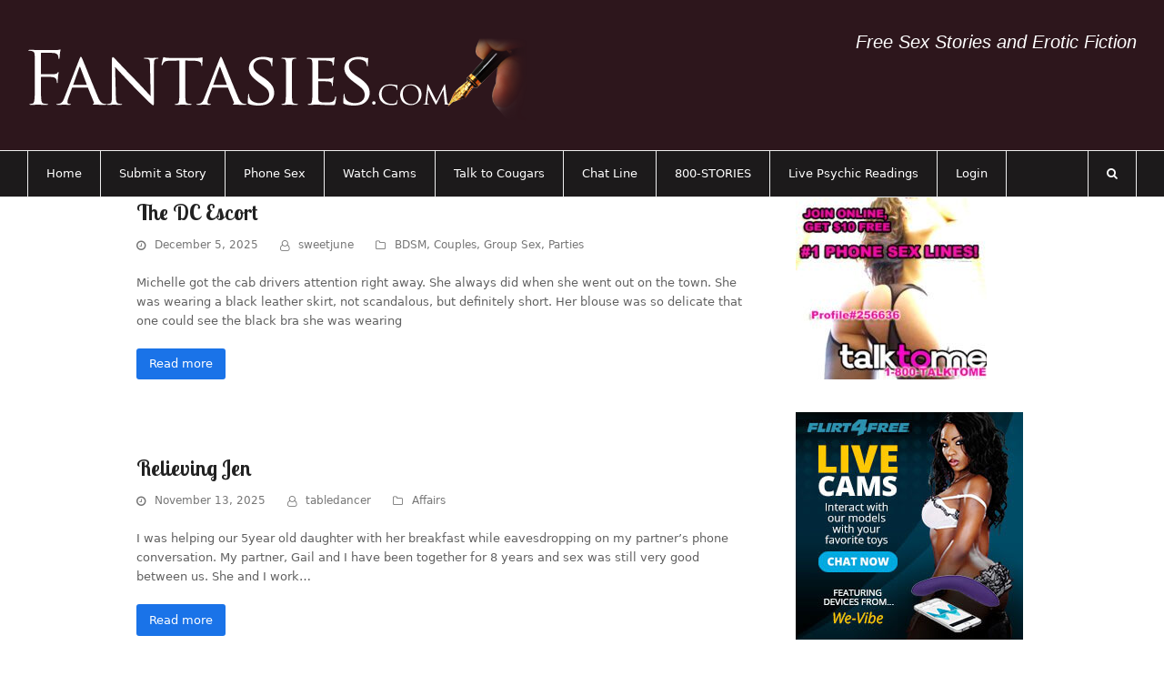

--- FILE ---
content_type: text/html; charset=UTF-8
request_url: https://www.fantasies.com/category/encounters/
body_size: 12658
content:
<!doctype html>
<html lang="en" itemscope itemtype="https://schema.org/WebPage" class="wpex-color-scheme-default">
<head>
<meta charset="UTF-8">
<link rel="profile" href="http://gmpg.org/xfn/11">
<meta name='robots' content='index, follow, max-image-preview:large, max-snippet:-1, max-video-preview:-1' />
	<style>img:is([sizes="auto" i], [sizes^="auto," i]) { contain-intrinsic-size: 3000px 1500px }</style>
	<meta name="generator" content="Total WordPress Theme v5.5.2">
<meta name="viewport" content="width=device-width, initial-scale=1">

	<!-- This site is optimized with the Yoast SEO plugin v26.6 - https://yoast.com/wordpress/plugins/seo/ -->
	<title>Encounters Archives | Fantasies.com</title>
	<link rel="canonical" href="https://www.fantasies.com/category/encounters/" />
	<link rel="next" href="https://www.fantasies.com/category/encounters/page/2/" />
	<meta property="og:locale" content="en_US" />
	<meta property="og:type" content="article" />
	<meta property="og:title" content="Encounters Archives | Fantasies.com" />
	<meta property="og:url" content="https://www.fantasies.com/category/encounters/" />
	<meta property="og:site_name" content="Fantasies.com" />
	<meta name="twitter:card" content="summary_large_image" />
	<script type="application/ld+json" class="yoast-schema-graph">{"@context":"https://schema.org","@graph":[{"@type":"CollectionPage","@id":"https://www.fantasies.com/category/encounters/","url":"https://www.fantasies.com/category/encounters/","name":"Encounters Archives | Fantasies.com","isPartOf":{"@id":"https://www.fantasies.com/#website"},"breadcrumb":{"@id":"https://www.fantasies.com/category/encounters/#breadcrumb"},"inLanguage":"en"},{"@type":"BreadcrumbList","@id":"https://www.fantasies.com/category/encounters/#breadcrumb","itemListElement":[{"@type":"ListItem","position":1,"name":"Home","item":"https://www.fantasies.com/"},{"@type":"ListItem","position":2,"name":"Encounters"}]},{"@type":"WebSite","@id":"https://www.fantasies.com/#website","url":"https://www.fantasies.com/","name":"Fantasies.com","description":"Free Sex Stories &amp; Erotic Fiction | 1-800-S-T-O-R-I-E-S (800-786-7437)","publisher":{"@id":"https://www.fantasies.com/#organization"},"potentialAction":[{"@type":"SearchAction","target":{"@type":"EntryPoint","urlTemplate":"https://www.fantasies.com/?s={search_term_string}"},"query-input":{"@type":"PropertyValueSpecification","valueRequired":true,"valueName":"search_term_string"}}],"inLanguage":"en"},{"@type":"Organization","@id":"https://www.fantasies.com/#organization","name":"Fantasies.com","url":"https://www.fantasies.com/","logo":{"@type":"ImageObject","inLanguage":"en","@id":"https://www.fantasies.com/#/schema/logo/image/","url":"https://www.fantasies.com/wp-content/uploads/2020/06/pen-1.png","contentUrl":"https://www.fantasies.com/wp-content/uploads/2020/06/pen-1.png","width":512,"height":512,"caption":"Fantasies.com"},"image":{"@id":"https://www.fantasies.com/#/schema/logo/image/"}}]}</script>
	<!-- / Yoast SEO plugin. -->


<link rel='dns-prefetch' href='//fonts.googleapis.com' />
<link rel='dns-prefetch' href='//www.googletagmanager.com' />
<link rel="alternate" type="application/rss+xml" title="Fantasies.com &raquo; Feed" href="https://www.fantasies.com/feed/" />
<link rel="alternate" type="application/rss+xml" title="Fantasies.com &raquo; Comments Feed" href="https://www.fantasies.com/comments/feed/" />
<link rel="alternate" type="application/rss+xml" title="Fantasies.com &raquo; Encounters Category Feed" href="https://www.fantasies.com/category/encounters/feed/" />
<link rel='stylesheet' id='js_composer_front-css' href='https://www.fantasies.com/wp-content/plugins/js_composer/assets/css/js_composer.min.css?ver=6.9.0' media='all' />
<link rel='stylesheet' id='wp-block-library-css' href='https://www.fantasies.com/wp-includes/css/dist/block-library/style.min.css?ver=6.8.3' media='all' />
<style id='classic-theme-styles-inline-css'>
/*! This file is auto-generated */
.wp-block-button__link{color:#fff;background-color:#32373c;border-radius:9999px;box-shadow:none;text-decoration:none;padding:calc(.667em + 2px) calc(1.333em + 2px);font-size:1.125em}.wp-block-file__button{background:#32373c;color:#fff;text-decoration:none}
</style>
<style id='global-styles-inline-css'>
:root{--wp--preset--aspect-ratio--square: 1;--wp--preset--aspect-ratio--4-3: 4/3;--wp--preset--aspect-ratio--3-4: 3/4;--wp--preset--aspect-ratio--3-2: 3/2;--wp--preset--aspect-ratio--2-3: 2/3;--wp--preset--aspect-ratio--16-9: 16/9;--wp--preset--aspect-ratio--9-16: 9/16;--wp--preset--color--black: #000000;--wp--preset--color--cyan-bluish-gray: #abb8c3;--wp--preset--color--white: #ffffff;--wp--preset--color--pale-pink: #f78da7;--wp--preset--color--vivid-red: #cf2e2e;--wp--preset--color--luminous-vivid-orange: #ff6900;--wp--preset--color--luminous-vivid-amber: #fcb900;--wp--preset--color--light-green-cyan: #7bdcb5;--wp--preset--color--vivid-green-cyan: #00d084;--wp--preset--color--pale-cyan-blue: #8ed1fc;--wp--preset--color--vivid-cyan-blue: #0693e3;--wp--preset--color--vivid-purple: #9b51e0;--wp--preset--color--accent: #1a73e8;--wp--preset--color--on-accent: #fff;--wp--preset--gradient--vivid-cyan-blue-to-vivid-purple: linear-gradient(135deg,rgba(6,147,227,1) 0%,rgb(155,81,224) 100%);--wp--preset--gradient--light-green-cyan-to-vivid-green-cyan: linear-gradient(135deg,rgb(122,220,180) 0%,rgb(0,208,130) 100%);--wp--preset--gradient--luminous-vivid-amber-to-luminous-vivid-orange: linear-gradient(135deg,rgba(252,185,0,1) 0%,rgba(255,105,0,1) 100%);--wp--preset--gradient--luminous-vivid-orange-to-vivid-red: linear-gradient(135deg,rgba(255,105,0,1) 0%,rgb(207,46,46) 100%);--wp--preset--gradient--very-light-gray-to-cyan-bluish-gray: linear-gradient(135deg,rgb(238,238,238) 0%,rgb(169,184,195) 100%);--wp--preset--gradient--cool-to-warm-spectrum: linear-gradient(135deg,rgb(74,234,220) 0%,rgb(151,120,209) 20%,rgb(207,42,186) 40%,rgb(238,44,130) 60%,rgb(251,105,98) 80%,rgb(254,248,76) 100%);--wp--preset--gradient--blush-light-purple: linear-gradient(135deg,rgb(255,206,236) 0%,rgb(152,150,240) 100%);--wp--preset--gradient--blush-bordeaux: linear-gradient(135deg,rgb(254,205,165) 0%,rgb(254,45,45) 50%,rgb(107,0,62) 100%);--wp--preset--gradient--luminous-dusk: linear-gradient(135deg,rgb(255,203,112) 0%,rgb(199,81,192) 50%,rgb(65,88,208) 100%);--wp--preset--gradient--pale-ocean: linear-gradient(135deg,rgb(255,245,203) 0%,rgb(182,227,212) 50%,rgb(51,167,181) 100%);--wp--preset--gradient--electric-grass: linear-gradient(135deg,rgb(202,248,128) 0%,rgb(113,206,126) 100%);--wp--preset--gradient--midnight: linear-gradient(135deg,rgb(2,3,129) 0%,rgb(40,116,252) 100%);--wp--preset--font-size--small: 13px;--wp--preset--font-size--medium: 20px;--wp--preset--font-size--large: 36px;--wp--preset--font-size--x-large: 42px;--wp--preset--spacing--20: 0.44rem;--wp--preset--spacing--30: 0.67rem;--wp--preset--spacing--40: 1rem;--wp--preset--spacing--50: 1.5rem;--wp--preset--spacing--60: 2.25rem;--wp--preset--spacing--70: 3.38rem;--wp--preset--spacing--80: 5.06rem;--wp--preset--shadow--natural: 6px 6px 9px rgba(0, 0, 0, 0.2);--wp--preset--shadow--deep: 12px 12px 50px rgba(0, 0, 0, 0.4);--wp--preset--shadow--sharp: 6px 6px 0px rgba(0, 0, 0, 0.2);--wp--preset--shadow--outlined: 6px 6px 0px -3px rgba(255, 255, 255, 1), 6px 6px rgba(0, 0, 0, 1);--wp--preset--shadow--crisp: 6px 6px 0px rgba(0, 0, 0, 1);}:where(.is-layout-flex){gap: 0.5em;}:where(.is-layout-grid){gap: 0.5em;}body .is-layout-flex{display: flex;}.is-layout-flex{flex-wrap: wrap;align-items: center;}.is-layout-flex > :is(*, div){margin: 0;}body .is-layout-grid{display: grid;}.is-layout-grid > :is(*, div){margin: 0;}:where(.wp-block-columns.is-layout-flex){gap: 2em;}:where(.wp-block-columns.is-layout-grid){gap: 2em;}:where(.wp-block-post-template.is-layout-flex){gap: 1.25em;}:where(.wp-block-post-template.is-layout-grid){gap: 1.25em;}.has-black-color{color: var(--wp--preset--color--black) !important;}.has-cyan-bluish-gray-color{color: var(--wp--preset--color--cyan-bluish-gray) !important;}.has-white-color{color: var(--wp--preset--color--white) !important;}.has-pale-pink-color{color: var(--wp--preset--color--pale-pink) !important;}.has-vivid-red-color{color: var(--wp--preset--color--vivid-red) !important;}.has-luminous-vivid-orange-color{color: var(--wp--preset--color--luminous-vivid-orange) !important;}.has-luminous-vivid-amber-color{color: var(--wp--preset--color--luminous-vivid-amber) !important;}.has-light-green-cyan-color{color: var(--wp--preset--color--light-green-cyan) !important;}.has-vivid-green-cyan-color{color: var(--wp--preset--color--vivid-green-cyan) !important;}.has-pale-cyan-blue-color{color: var(--wp--preset--color--pale-cyan-blue) !important;}.has-vivid-cyan-blue-color{color: var(--wp--preset--color--vivid-cyan-blue) !important;}.has-vivid-purple-color{color: var(--wp--preset--color--vivid-purple) !important;}.has-black-background-color{background-color: var(--wp--preset--color--black) !important;}.has-cyan-bluish-gray-background-color{background-color: var(--wp--preset--color--cyan-bluish-gray) !important;}.has-white-background-color{background-color: var(--wp--preset--color--white) !important;}.has-pale-pink-background-color{background-color: var(--wp--preset--color--pale-pink) !important;}.has-vivid-red-background-color{background-color: var(--wp--preset--color--vivid-red) !important;}.has-luminous-vivid-orange-background-color{background-color: var(--wp--preset--color--luminous-vivid-orange) !important;}.has-luminous-vivid-amber-background-color{background-color: var(--wp--preset--color--luminous-vivid-amber) !important;}.has-light-green-cyan-background-color{background-color: var(--wp--preset--color--light-green-cyan) !important;}.has-vivid-green-cyan-background-color{background-color: var(--wp--preset--color--vivid-green-cyan) !important;}.has-pale-cyan-blue-background-color{background-color: var(--wp--preset--color--pale-cyan-blue) !important;}.has-vivid-cyan-blue-background-color{background-color: var(--wp--preset--color--vivid-cyan-blue) !important;}.has-vivid-purple-background-color{background-color: var(--wp--preset--color--vivid-purple) !important;}.has-black-border-color{border-color: var(--wp--preset--color--black) !important;}.has-cyan-bluish-gray-border-color{border-color: var(--wp--preset--color--cyan-bluish-gray) !important;}.has-white-border-color{border-color: var(--wp--preset--color--white) !important;}.has-pale-pink-border-color{border-color: var(--wp--preset--color--pale-pink) !important;}.has-vivid-red-border-color{border-color: var(--wp--preset--color--vivid-red) !important;}.has-luminous-vivid-orange-border-color{border-color: var(--wp--preset--color--luminous-vivid-orange) !important;}.has-luminous-vivid-amber-border-color{border-color: var(--wp--preset--color--luminous-vivid-amber) !important;}.has-light-green-cyan-border-color{border-color: var(--wp--preset--color--light-green-cyan) !important;}.has-vivid-green-cyan-border-color{border-color: var(--wp--preset--color--vivid-green-cyan) !important;}.has-pale-cyan-blue-border-color{border-color: var(--wp--preset--color--pale-cyan-blue) !important;}.has-vivid-cyan-blue-border-color{border-color: var(--wp--preset--color--vivid-cyan-blue) !important;}.has-vivid-purple-border-color{border-color: var(--wp--preset--color--vivid-purple) !important;}.has-vivid-cyan-blue-to-vivid-purple-gradient-background{background: var(--wp--preset--gradient--vivid-cyan-blue-to-vivid-purple) !important;}.has-light-green-cyan-to-vivid-green-cyan-gradient-background{background: var(--wp--preset--gradient--light-green-cyan-to-vivid-green-cyan) !important;}.has-luminous-vivid-amber-to-luminous-vivid-orange-gradient-background{background: var(--wp--preset--gradient--luminous-vivid-amber-to-luminous-vivid-orange) !important;}.has-luminous-vivid-orange-to-vivid-red-gradient-background{background: var(--wp--preset--gradient--luminous-vivid-orange-to-vivid-red) !important;}.has-very-light-gray-to-cyan-bluish-gray-gradient-background{background: var(--wp--preset--gradient--very-light-gray-to-cyan-bluish-gray) !important;}.has-cool-to-warm-spectrum-gradient-background{background: var(--wp--preset--gradient--cool-to-warm-spectrum) !important;}.has-blush-light-purple-gradient-background{background: var(--wp--preset--gradient--blush-light-purple) !important;}.has-blush-bordeaux-gradient-background{background: var(--wp--preset--gradient--blush-bordeaux) !important;}.has-luminous-dusk-gradient-background{background: var(--wp--preset--gradient--luminous-dusk) !important;}.has-pale-ocean-gradient-background{background: var(--wp--preset--gradient--pale-ocean) !important;}.has-electric-grass-gradient-background{background: var(--wp--preset--gradient--electric-grass) !important;}.has-midnight-gradient-background{background: var(--wp--preset--gradient--midnight) !important;}.has-small-font-size{font-size: var(--wp--preset--font-size--small) !important;}.has-medium-font-size{font-size: var(--wp--preset--font-size--medium) !important;}.has-large-font-size{font-size: var(--wp--preset--font-size--large) !important;}.has-x-large-font-size{font-size: var(--wp--preset--font-size--x-large) !important;}
:where(.wp-block-post-template.is-layout-flex){gap: 1.25em;}:where(.wp-block-post-template.is-layout-grid){gap: 1.25em;}
:where(.wp-block-columns.is-layout-flex){gap: 2em;}:where(.wp-block-columns.is-layout-grid){gap: 2em;}
:root :where(.wp-block-pullquote){font-size: 1.5em;line-height: 1.6;}
</style>
<link rel='stylesheet' id='theme-my-login-css' href='https://www.fantasies.com/wp-content/plugins/theme-my-login/assets/styles/theme-my-login.min.css?ver=7.1.14' media='all' />
<link rel='stylesheet' id='trustify-css' href='https://www.fantasies.com/wp-content/plugins/trustify/public/css/trustify-public.css?ver=1.0.0' media='all' />
<style id='trustify-inline-css'>

	        #trustifyWrapper .popup_template{
                background-color:#dd1982;
                
                
            }
            #trustifyWrapper .popup_position .trustify-content-wrap{
                color:#ffffff;
            	font-size:12px;
            	text-transform:none;
            	line-height:;
            }
			@media (max-width: 767px){ 
              text-transform:none;
            }	
			#trustifyWrapper .popup_position img{
				float: left;
			}
			
			#trustifyWrapper .popup_position{
				width:250px;
			}
			@media (max-width: 767px){ 
              #trustifyWrapper { display: block;} 
            }	
			 
					#trustifyWrapper.style-large .trustify-content-wrap{
						padding-top:px;
						padding-right:px;
						padding-bottom:px;
						padding-left:px;
					}
				
</style>
<link rel='stylesheet' id='animate-css' href='https://www.fantasies.com/wp-content/plugins/trustify/admin/css/animate.css?ver=6.8.3' media='all' />
<link rel='stylesheet' id='parent-style-css' href='https://www.fantasies.com/wp-content/themes/Total/style.css?ver=5.5.2' media='all' />
<link rel='stylesheet' id='wpex-google-font-lobster-two-css' href='//fonts.googleapis.com/css2?family=Lobster+Two:ital,wght@0,100;0,200;0,300;0,400;0,500;0,600;0,700;0,800;0,900;1,100;1,200;1,300;1,400;1,500;1,600;1,700;1,800;1,900&#038;display=swap&#038;subset=latin' media='all' />
<link rel='stylesheet' id='wpex-style-css' href='https://www.fantasies.com/wp-content/themes/total-child-theme/style.css?ver=5.5.2' media='all' />
<link rel='stylesheet' id='wpex-mobile-menu-breakpoint-max-css' href='https://www.fantasies.com/wp-content/themes/Total/assets/css/wpex-mobile-menu-breakpoint-max.css?ver=5.5.2' media='only screen and (max-width:959px)' />
<link rel='stylesheet' id='wpex-mobile-menu-breakpoint-min-css' href='https://www.fantasies.com/wp-content/themes/Total/assets/css/wpex-mobile-menu-breakpoint-min.css?ver=5.5.2' media='only screen and (min-width:960px)' />
<link rel='stylesheet' id='wpex-wpbakery-css' href='https://www.fantasies.com/wp-content/themes/Total/assets/css/wpex-wpbakery.css?ver=5.5.2' media='all' />
<link rel='stylesheet' id='ticons-css' href='https://www.fantasies.com/wp-content/themes/Total/assets/lib/ticons/css/ticons.min.css?ver=5.5.2' media='all' />
<link rel='stylesheet' id='vcex-shortcodes-css' href='https://www.fantasies.com/wp-content/themes/Total/assets/css/vcex-shortcodes.css?ver=5.5.2' media='all' />
<script src="https://www.fantasies.com/wp-includes/js/jquery/jquery.min.js?ver=3.7.1" id="jquery-core-js"></script>
<script src="https://www.fantasies.com/wp-includes/js/jquery/jquery-migrate.min.js?ver=3.4.1" id="jquery-migrate-js"></script>
<script src="https://www.fantasies.com/wp-content/plugins/trustify/public/js/jquery.cookie.js?ver=1.0.0" id="jquery.cookie-js"></script>
<script id="trustify-js-extra">
var trustify_popup_params = {"trustify_popup_position":"bottomLeft","trustify_popup_start_time":"5","trustify_popup_transition":"fadeInLeft","trustify_popup_range_from":"10","trustify_popup_range_to":"15","trustify_popup_stay":"10","trustify_notification_type":"","trustify_woo_notice":"","trustify_edd_notice":"","trustify_popup_notification_type":"auto","ajax_url":"https:\/\/www.fantasies.com\/wp-admin\/admin-ajax.php"};
</script>
<script src="https://www.fantasies.com/wp-content/plugins/trustify/public/js/trustify-public.js?ver=1.0.0" id="trustify-js"></script>
<link rel="https://api.w.org/" href="https://www.fantasies.com/wp-json/" /><link rel="alternate" title="JSON" type="application/json" href="https://www.fantasies.com/wp-json/wp/v2/categories/8" /><link rel="EditURI" type="application/rsd+xml" title="RSD" href="https://www.fantasies.com/xmlrpc.php?rsd" />
<meta name="generator" content="WordPress 6.8.3" />
<meta name="generator" content="Site Kit by Google 1.168.0" /><link rel="preload" href="https://www.fantasies.com/wp-content/themes/Total/assets/lib/ticons/fonts/ticons.woff2" type="font/woff2" as="font" crossorigin><noscript><style>body:not(.content-full-screen) .wpex-vc-row-stretched[data-vc-full-width-init="false"]{visibility:visible;}</style></noscript><link rel="icon" href="https://www.fantasies.com/wp-content/uploads/2020/06/cropped-pen-1-1-32x32.png" sizes="32x32" />
<link rel="icon" href="https://www.fantasies.com/wp-content/uploads/2020/06/cropped-pen-1-1-192x192.png" sizes="192x192" />
<link rel="apple-touch-icon" href="https://www.fantasies.com/wp-content/uploads/2020/06/cropped-pen-1-1-180x180.png" />
<meta name="msapplication-TileImage" content="https://www.fantasies.com/wp-content/uploads/2020/06/cropped-pen-1-1-270x270.png" />
<noscript><style> .wpb_animate_when_almost_visible { opacity: 1; }</style></noscript><style data-type="wpex-css" id="wpex-css">/*TYPOGRAPHY*/.header-aside-content{font-family:Arial,Helvetica,sans-serif;font-style:italic;font-size:20px;color:#ffffff}.blog-entry-title.entry-title,.blog-entry-title.entry-title a,.blog-entry-title.entry-title a:hover{font-family:"Lobster Two"}@media(max-width:1024px){.header-aside-content{font-size:15px}}@media(max-width:959px){.header-aside-content{font-size:15px}}@media(max-width:767px){.header-aside-content{font-size:10px}}@media(max-width:479px){.header-aside-content{font-size:10px}}/*CUSTOMIZER STYLING*/:root{--wpex-accent-alt:#1e73be;--wpex-border-main:#ffffff;--wpex-site-logo-color:#000000;--wpex-vc-column-inner-margin-bottom:40px}::selection{background:#1e73be;color:#1e73be}::-moz-selection{background:#1e73be;color:#1e73be}:root,.boxed-main-layout.wpex-responsive #wrap{--wpex-container-max-width:100%}#site-header{background-color:#2d161c}#site-header-sticky-wrapper{background-color:#2d161c}#site-header-sticky-wrapper.is-sticky #site-header{background-color:#2d161c}.boxed-main-layout #site-header-sticky-wrapper.is-sticky #site-header{background-color:#2d161c}.footer-has-reveal #site-header{background-color:#2d161c}#searchform-header-replace{background-color:#2d161c}.wpex-has-vertical-header #site-header{background-color:#2d161c}#site-navigation-wrap{--wpex-main-nav-bg:#1c1a1b;--wpex-main-nav-link-color:#ffffff;--wpex-hover-main-nav-link-color:#ffffff;--wpex-active-main-nav-link-color:#ffffff;--wpex-active-main-nav-link-color:#ffffff;--wpex-hover-main-nav-link-bg:#1e73be;--wpex-active-main-nav-link-bg:#1e73be}</style></head>

<body class="archive category category-encounters category-8 wp-custom-logo wp-embed-responsive wp-theme-Total wp-child-theme-total-child-theme wpex-theme wpex-responsive full-width-main-layout no-composer wpex-live-site wpex-has-primary-bottom-spacing site-full-width content-right-sidebar has-sidebar sidebar-widget-icons hasnt-overlay-header page-header-disabled wpex-mobile-toggle-menu-icon_buttons has-mobile-menu wpex-no-js wpb-js-composer js-comp-ver-6.9.0 vc_responsive">

	
	
	
<a href="#content" class="skip-to-content">skip to Main Content</a><span data-ls_id="#site_top"></span>
	<div id="outer-wrap" class="wpex-overflow-hidden">

		
		<div id="wrap" class="wpex-clr">

			


	<header id="site-header" class="header-two header-full-width custom-bg dyn-styles wpex-relative wpex-clr" itemscope="itemscope" itemtype="https://schema.org/WPHeader">

		
		<div id="site-header-inner" class="header-two-inner header-padding container wpex-relative wpex-h-100 wpex-py-30 wpex-clr">
<div id="site-logo" class="site-branding header-two-logo logo-padding wpex-table">
	<div id="site-logo-inner" class="wpex-table-cell wpex-align-middle wpex-clr"><a id="site-logo-link" href="https://www.fantasies.com/" rel="home" class="main-logo"><img src="https://www.fantasies.com/wp-content/uploads/2020/07/fantasies_white.png" alt="Fantasies.com" class="logo-img" width="553" height="105" data-no-retina data-skip-lazy fetchpriority="high"></a></div>

</div>
	<aside id="header-aside" class="header-two-aside hide-at-mm-breakpoint">
		<div class="header-aside-content wpex-clr">Free Sex Stories and Erotic Fiction</div>
			</aside>


<div id="mobile-menu" class="wpex-mobile-menu-toggle show-at-mm-breakpoint wpex-flex wpex-items-center wpex-absolute wpex-top-50 -wpex-translate-y-50 wpex-right-0">
	<div class="wpex-inline-flex wpex-items-center">
						<a href="#" class="mobile-menu-toggle" role="button" aria-label="Toggle mobile menu" aria-expanded="false"><span class="mobile-menu-toggle__icon wpex-flex"><span class="wpex-hamburger-icon wpex-hamburger-icon--inactive wpex-hamburger-icon--animate" aria-hidden="true"><span></span></span></span></a>			</div>
</div></div>

		
	
	<div id="site-navigation-wrap" class="navbar-style-two navbar-fixed-line-height fixed-nav hide-at-mm-breakpoint wpex-clr">

		<nav id="site-navigation" class="navigation main-navigation main-navigation-two container wpex-relative wpex-clr" itemscope="itemscope" itemtype="https://schema.org/SiteNavigationElement" aria-label="Main menu">

			
				<ul id="menu-header" class="main-navigation-ul dropdown-menu sf-menu"><li id="menu-item-51284" class="menu-item menu-item-type-custom menu-item-object-custom menu-item-51284"><a href="https://fantasies.com"><span class="link-inner">Home</span></a></li>
<li id="menu-item-51285" class="menu-item menu-item-type-custom menu-item-object-custom menu-item-51285"><a href="https://fantasies.com/submit-a-story/"><span class="link-inner">Submit a Story</span></a></li>
<li id="menu-item-51286" class="menu-item menu-item-type-custom menu-item-object-custom menu-item-51286"><a href="https://www.talktome.com/?uaid=144562&#038;uaid_tag=fantasies.com"><span class="link-inner">Phone Sex</span></a></li>
<li id="menu-item-51289" class="menu-item menu-item-type-custom menu-item-object-custom menu-item-51289"><a href="https://www.talktomecams.com/live/girls/?mp_code=dwf7e"><span class="link-inner">Watch Cams</span></a></li>
<li id="menu-item-51287" class="menu-item menu-item-type-custom menu-item-object-custom menu-item-51287"><a href="https://www.cougars.com/?uaid=144562&#038;uaid_tag=fantasies.com"><span class="link-inner">Talk to Cougars</span></a></li>
<li id="menu-item-51288" class="menu-item menu-item-type-custom menu-item-object-custom menu-item-51288"><a href="https://www.hotchat.com/?uaid=144562&#038;uaid_tag=fantasies.com"><span class="link-inner">Chat Line</span></a></li>
<li id="menu-item-51551" class="menu-item menu-item-type-custom menu-item-object-custom menu-item-51551"><a href="tel:1-800-7867437"><span class="link-inner">800-STORIES</span></a></li>
<li id="menu-item-51291" class="menu-item menu-item-type-custom menu-item-object-custom menu-item-51291"><a href="https://www.psychics.com/?uaid=144562&#038;uaid_tag=fantasies.com"><span class="link-inner">Live Psychic Readings</span></a></li>
<li id="menu-item-51293" class="menu-item menu-item-type-custom menu-item-object-custom menu-item-51293"><a href="https://fantasies.com/login/"><span class="link-inner">Login</span></a></li>
<li class="search-toggle-li menu-item wpex-menu-extra no-icon-margin"><a href="#" class="site-search-toggle search-dropdown-toggle" role="button" aria-expanded="false" aria-controls="searchform-dropdown" aria-label="Search"><span class="link-inner"><span class="wpex-menu-search-text">Search</span><span class="wpex-menu-search-icon ticon ticon-search" aria-hidden="true"></span></span></a>
<div id="searchform-dropdown" data-placeholder="Search" data-disable-autocomplete="true" class="header-searchform-wrap header-drop-widget header-drop-widget--colored-top-border wpex-invisible wpex-opacity-0 wpex-absolute wpex-transition-all wpex-duration-200 wpex-translate-Z-0 wpex-text-initial wpex-z-10000 wpex-top-100 wpex-right-0 wpex-surface-1 wpex-text-2 wpex-p-15">
	
<form method="get" class="searchform" action="https://www.fantasies.com/">
	<label>
		<span class="screen-reader-text">Search</span>
		<input type="search" class="field" name="s" placeholder="Search" />
	</label>
			<button type="submit" class="searchform-submit"><span class="ticon ticon-search" aria-hidden="true"></span><span class="screen-reader-text">Submit</span></button>
</form></div></li></ul>
			
		</nav>

	</div>

	

	</header>



			
			<main id="main" class="site-main wpex-clr">

				
	<div id="content-wrap" class="container wpex-clr">

		
		<div id="primary" class="content-area wpex-clr">

			
			<div id="content" class="site-content wpex-clr">

				
				
<div id="blog-entries" class="entries wpex-clr">
<article id="post-68" class="blog-entry large-image-entry-style wpex-relative wpex-clr post-68 post type-post status-publish format-standard hentry category-bdsm category-couples category-group-sex category-parties tag-spanking tag-threesomesorgies entry no-media">

	
		<div class="blog-entry-inner entry-inner wpex-last-mb-0 wpex-clr">
<header class="blog-entry-header entry-header wpex-mb-10">
		<h2 class="blog-entry-title entry-title wpex-text-3xl"><a href="https://www.fantasies.com/bdsm/the-dc-escort/">The DC Escort</a></h2>
</header>
<ul class="blog-entry-meta entry-meta meta wpex-text-sm wpex-text-3 wpex-last-mr-0 wpex-mb-20">    <li class="meta-date"><span class="meta-icon ticon ticon-clock-o" aria-hidden="true"></span><time class="updated" datetime="2025-12-05">December 5, 2025</time></li>
	<li class="meta-author"><span class="meta-icon ticon ticon-user-o" aria-hidden="true"></span><span class="vcard author"><span class="fn"><a href="https://www.fantasies.com/author/sweetjune/" title="Posts by sweetjune" rel="author" itemprop="author" itemscope="itemscope" itemtype="https://schema.org/Person">sweetjune</a></span></span></li>
<li class="meta-category"><span class="meta-icon ticon ticon-folder-o" aria-hidden="true"></span><span><a class="term-5" href="https://www.fantasies.com/category/bdsm/">BDSM</a>, <a class="term-63" href="https://www.fantasies.com/category/encounters/couples/">Couples</a>, <a class="term-18" href="https://www.fantasies.com/category/group-sex/">Group Sex</a>, <a class="term-75" href="https://www.fantasies.com/category/encounters/public-places/parties/">Parties</a></span></li></ul>
<div class="blog-entry-excerpt entry-excerpt wpex-my-20 wpex-last-mb-0 wpex-clr">

	Michelle got the cab drivers attention right away. She always did when she went out on the town. She was wearing a black leather skirt, not scandalous, but definitely short. Her blouse was so delicate that one could see the black bra she was wearing
</div>
<div class="blog-entry-readmore entry-readmore-wrap wpex-my-20 wpex-clr"><a href="https://www.fantasies.com/bdsm/the-dc-escort/" aria_label="Read more about The DC Escort" class="theme-button">Read more</a></div></div>

		<div class="entry-divider wpex-divider wpex-my-40"></div>
	
</article>
<article id="post-70895" class="blog-entry large-image-entry-style wpex-relative wpex-clr post-70895 post type-post status-publish format-standard hentry category-affairs tag-straight entry no-media">

	
		<div class="blog-entry-inner entry-inner wpex-last-mb-0 wpex-clr">
<header class="blog-entry-header entry-header wpex-mb-10">
		<h2 class="blog-entry-title entry-title wpex-text-3xl"><a href="https://www.fantasies.com/encounters/affairs/relieving-jen/">Relieving Jen</a></h2>
</header>
<ul class="blog-entry-meta entry-meta meta wpex-text-sm wpex-text-3 wpex-last-mr-0 wpex-mb-20">    <li class="meta-date"><span class="meta-icon ticon ticon-clock-o" aria-hidden="true"></span><time class="updated" datetime="2025-11-13">November 13, 2025</time></li>
	<li class="meta-author"><span class="meta-icon ticon ticon-user-o" aria-hidden="true"></span><span class="vcard author"><span class="fn"><a href="https://www.fantasies.com/author/tabledancer/" title="Posts by tabledancer" rel="author" itemprop="author" itemscope="itemscope" itemtype="https://schema.org/Person">tabledancer</a></span></span></li>
<li class="meta-category"><span class="meta-icon ticon ticon-folder-o" aria-hidden="true"></span><span><a class="term-55" href="https://www.fantasies.com/category/encounters/affairs/">Affairs</a></span></li></ul>
<div class="blog-entry-excerpt entry-excerpt wpex-my-20 wpex-last-mb-0 wpex-clr">

	<p>I was helping our 5year old daughter with her breakfast while eavesdropping on my partner’s phone conversation. My partner, Gail and I have been together for 8 years and sex was still very good between us. She and I work&hellip;</p>
</div>
<div class="blog-entry-readmore entry-readmore-wrap wpex-my-20 wpex-clr"><a href="https://www.fantasies.com/encounters/affairs/relieving-jen/" aria_label="Read more about Relieving Jen" class="theme-button">Read more</a></div></div>

		<div class="entry-divider wpex-divider wpex-my-40"></div>
	
</article>
<article id="post-10" class="blog-entry large-image-entry-style wpex-relative wpex-clr post-10 post type-post status-publish format-standard hentry category-pussy-eating category-romance category-sexatschool tag-schoolcollege tag-schoolgirls entry no-media">

	
		<div class="blog-entry-inner entry-inner wpex-last-mb-0 wpex-clr">
<header class="blog-entry-header entry-header wpex-mb-10">
		<h2 class="blog-entry-title entry-title wpex-text-3xl"><a href="https://www.fantasies.com/oral-sex/pussy-eating/fantasies-come-true/">Fantasies Come True</a></h2>
</header>
<ul class="blog-entry-meta entry-meta meta wpex-text-sm wpex-text-3 wpex-last-mr-0 wpex-mb-20">    <li class="meta-date"><span class="meta-icon ticon ticon-clock-o" aria-hidden="true"></span><time class="updated" datetime="2025-11-12">November 12, 2025</time></li>
	<li class="meta-author"><span class="meta-icon ticon ticon-user-o" aria-hidden="true"></span><span class="vcard author"><span class="fn"><a href="https://www.fantasies.com/author/harrypotterone/" title="Posts by harrypotterone" rel="author" itemprop="author" itemscope="itemscope" itemtype="https://schema.org/Person">harrypotterone</a></span></span></li>
<li class="meta-category"><span class="meta-icon ticon ticon-folder-o" aria-hidden="true"></span><span><a class="term-34" href="https://www.fantasies.com/category/oral-sex/pussy-eating/">Pussy Eating</a>, <a class="term-36" href="https://www.fantasies.com/category/encounters/romance/">Romance</a>, <a class="term-38" href="https://www.fantasies.com/category/sexatschool/">School Themed Stories</a></span></li></ul>
<div class="blog-entry-excerpt entry-excerpt wpex-my-20 wpex-last-mb-0 wpex-clr">

	"Yo, that has to be the hottest babe in the department."

"I heard that. You can't touch that, though. You know what the deal is. Faculty don't do the wild thing with undergrads."

"I got to have FAITH, though."

"Drew, you got to have more t
</div>
<div class="blog-entry-readmore entry-readmore-wrap wpex-my-20 wpex-clr"><a href="https://www.fantasies.com/oral-sex/pussy-eating/fantasies-come-true/" aria_label="Read more about Fantasies Come True" class="theme-button">Read more</a></div></div>

		<div class="entry-divider wpex-divider wpex-my-40"></div>
	
</article>
<article id="post-9" class="blog-entry large-image-entry-style wpex-relative wpex-clr post-9 post type-post status-publish format-standard hentry category-encounters category-female-masturbation category-masturbation category-public-places category-sex-on-the-road category-slut-wives tag-fantasy-role-play entry no-media">

	
		<div class="blog-entry-inner entry-inner wpex-last-mb-0 wpex-clr">
<header class="blog-entry-header entry-header wpex-mb-10">
		<h2 class="blog-entry-title entry-title wpex-text-3xl"><a href="https://www.fantasies.com/encounters/chauffeur-drives-the-boss/">Chauffeur drives the boss</a></h2>
</header>
<ul class="blog-entry-meta entry-meta meta wpex-text-sm wpex-text-3 wpex-last-mr-0 wpex-mb-20">    <li class="meta-date"><span class="meta-icon ticon ticon-clock-o" aria-hidden="true"></span><time class="updated" datetime="2025-11-05">November 5, 2025</time></li>
	<li class="meta-author"><span class="meta-icon ticon ticon-user-o" aria-hidden="true"></span><span class="vcard author"><span class="fn"><a href="https://www.fantasies.com/author/milkman127/" title="Posts by milkman127" rel="author" itemprop="author" itemscope="itemscope" itemtype="https://schema.org/Person">milkman127</a></span></span></li>
<li class="meta-category"><span class="meta-icon ticon ticon-folder-o" aria-hidden="true"></span><span><a class="term-8" href="https://www.fantasies.com/category/encounters/">Encounters</a>, <a class="term-70" href="https://www.fantasies.com/category/masturbation/female-masturbation/">Female Masturbation</a>, <a class="term-23" href="https://www.fantasies.com/category/masturbation/">Masturbation</a>, <a class="term-33" href="https://www.fantasies.com/category/encounters/public-places/">Public Places</a>, <a class="term-42" href="https://www.fantasies.com/category/encounters/public-places/sex-on-the-road/">Sex On The Road</a>, <a class="term-79" href="https://www.fantasies.com/category/wife-tales/slut-wives/">Slut Wives</a></span></li></ul>
<div class="blog-entry-excerpt entry-excerpt wpex-my-20 wpex-last-mb-0 wpex-clr">

	"Michael, could you help me?" It was Mr. Dietel, my boss. "Of course, sir." I jumped out of my car door to see my employer half-dragging his wife from the open elevator. Thea was obviously quite intoxicated and not in control of her own faculties. I
</div>
<div class="blog-entry-readmore entry-readmore-wrap wpex-my-20 wpex-clr"><a href="https://www.fantasies.com/encounters/chauffeur-drives-the-boss/" aria_label="Read more about Chauffeur drives the boss" class="theme-button">Read more</a></div></div>

		<div class="entry-divider wpex-divider wpex-my-40"></div>
	
</article>
<article id="post-92760" class="blog-entry large-image-entry-style wpex-relative wpex-clr post-92760 post type-post status-publish format-standard hentry category-cyber-sex category-feet category-femdom category-hypnotism-mind-control tag-feet-2 tag-femdom tag-findom tag-mind-control tag-seduction entry no-media">

	
		<div class="blog-entry-inner entry-inner wpex-last-mb-0 wpex-clr">
<header class="blog-entry-header entry-header wpex-mb-10">
		<h2 class="blog-entry-title entry-title wpex-text-3xl"><a href="https://www.fantasies.com/bdsm/femdom/under-her-winter-spell-a-journey-into-femdom-hypnosis/">Under Her Winter Spell: A Journey Into Femdom Hypnosis</a></h2>
</header>
<ul class="blog-entry-meta entry-meta meta wpex-text-sm wpex-text-3 wpex-last-mr-0 wpex-mb-20">    <li class="meta-date"><span class="meta-icon ticon ticon-clock-o" aria-hidden="true"></span><time class="updated" datetime="2025-07-31">July 31, 2025</time></li>
	<li class="meta-author"><span class="meta-icon ticon ticon-user-o" aria-hidden="true"></span><span class="vcard author"><span class="fn"><a href="https://www.fantasies.com/author/majestynatalie/" title="Posts by MajestyNatalie" rel="author" itemprop="author" itemscope="itemscope" itemtype="https://schema.org/Person">MajestyNatalie</a></span></span></li>
<li class="meta-category"><span class="meta-icon ticon ticon-folder-o" aria-hidden="true"></span><span><a class="term-66" href="https://www.fantasies.com/category/encounters/cyber-sex/">Cyber Sex</a>, <a class="term-69" href="https://www.fantasies.com/category/fetish/feet/">Feet</a>, <a class="term-12" href="https://www.fantasies.com/category/bdsm/femdom/">FemDom</a>, <a class="term-20" href="https://www.fantasies.com/category/fetish/hypnotism-mind-control/">Hypnotism-Mind Control</a></span></li></ul>
<div class="blog-entry-excerpt entry-excerpt wpex-my-20 wpex-last-mb-0 wpex-clr">

	<p>Chapter 1 The cabin was beautiful but isolated. It looked a little like a place one might film a holiday Hallmark movie, James thought. Tall pine trees surrounded the humble cabin, all lightly covered with white snow. This high up&hellip;</p>
</div>
<div class="blog-entry-readmore entry-readmore-wrap wpex-my-20 wpex-clr"><a href="https://www.fantasies.com/bdsm/femdom/under-her-winter-spell-a-journey-into-femdom-hypnosis/" aria_label="Read more about Under Her Winter Spell: A Journey Into Femdom Hypnosis" class="theme-button">Read more</a></div></div>

		<div class="entry-divider wpex-divider wpex-my-40"></div>
	
</article>
<article id="post-92754" class="blog-entry large-image-entry-style wpex-relative wpex-clr post-92754 post type-post status-publish format-standard hentry category-cyber-sex category-feet category-femdom category-humiliation category-hypnotism-mind-control tag-femdom tag-findom tag-gooning tag-masturbation-2 tag-mind-control tag-verbal-humiliation entry no-media">

	
		<div class="blog-entry-inner entry-inner wpex-last-mb-0 wpex-clr">
<header class="blog-entry-header entry-header wpex-mb-10">
		<h2 class="blog-entry-title entry-title wpex-text-3xl"><a href="https://www.fantasies.com/fetish/hypnotism-mind-control/homewrecked-and-hypnotized-from-vanilla-to-her-virtual-control/">Homewrecked and Hypnotized: From Vanilla to Her Virtual Control!</a></h2>
</header>
<ul class="blog-entry-meta entry-meta meta wpex-text-sm wpex-text-3 wpex-last-mr-0 wpex-mb-20">    <li class="meta-date"><span class="meta-icon ticon ticon-clock-o" aria-hidden="true"></span><time class="updated" datetime="">July 31, 2025</time></li>
	<li class="meta-author"><span class="meta-icon ticon ticon-user-o" aria-hidden="true"></span><span class="vcard author"><span class="fn"><a href="https://www.fantasies.com/author/majestynatalie/" title="Posts by MajestyNatalie" rel="author" itemprop="author" itemscope="itemscope" itemtype="https://schema.org/Person">MajestyNatalie</a></span></span></li>
<li class="meta-category"><span class="meta-icon ticon ticon-folder-o" aria-hidden="true"></span><span><a class="term-66" href="https://www.fantasies.com/category/encounters/cyber-sex/">Cyber Sex</a>, <a class="term-69" href="https://www.fantasies.com/category/fetish/feet/">Feet</a>, <a class="term-12" href="https://www.fantasies.com/category/bdsm/femdom/">FemDom</a>, <a class="term-19" href="https://www.fantasies.com/category/bdsm/humiliation/">Humiliation</a>, <a class="term-20" href="https://www.fantasies.com/category/fetish/hypnotism-mind-control/">Hypnotism-Mind Control</a></span></li></ul>
<div class="blog-entry-excerpt entry-excerpt wpex-my-20 wpex-last-mb-0 wpex-clr">

	<p>Chapter 1 Bruce shrugged off his jacket, stretching to crack his back as he made his way to his computer. He kicked off his pants, his underwear, and threw himself down onto his well-worn seat. He was practically shaking from&hellip;</p>
</div>
<div class="blog-entry-readmore entry-readmore-wrap wpex-my-20 wpex-clr"><a href="https://www.fantasies.com/fetish/hypnotism-mind-control/homewrecked-and-hypnotized-from-vanilla-to-her-virtual-control/" aria_label="Read more about Homewrecked and Hypnotized: From Vanilla to Her Virtual Control!" class="theme-button">Read more</a></div></div>

		<div class="entry-divider wpex-divider wpex-my-40"></div>
	
</article>
<article id="post-88798" class="blog-entry large-image-entry-style wpex-relative wpex-clr post-88798 post type-post status-publish format-standard hentry category-affairs category-caught-doing-it category-couples category-group-sex category-sex-on-the-road category-voyeurism category-wife-sharing entry no-media">

	
		<div class="blog-entry-inner entry-inner wpex-last-mb-0 wpex-clr">
<header class="blog-entry-header entry-header wpex-mb-10">
		<h2 class="blog-entry-title entry-title wpex-text-3xl"><a href="https://www.fantasies.com/encounters/caught-doing-it/sex-on-a-sleeper-train/">Sex on a Sleeper Train</a></h2>
</header>
<ul class="blog-entry-meta entry-meta meta wpex-text-sm wpex-text-3 wpex-last-mr-0 wpex-mb-20">    <li class="meta-date"><span class="meta-icon ticon ticon-clock-o" aria-hidden="true"></span><time class="updated" datetime="2025-03-07">March 7, 2025</time></li>
	<li class="meta-author"><span class="meta-icon ticon ticon-user-o" aria-hidden="true"></span><span class="vcard author"><span class="fn"><a href="https://www.fantasies.com/author/topdancer/" title="Posts by Topdancer" rel="author" itemprop="author" itemscope="itemscope" itemtype="https://schema.org/Person">Topdancer</a></span></span></li>
<li class="meta-category"><span class="meta-icon ticon ticon-folder-o" aria-hidden="true"></span><span><a class="term-55" href="https://www.fantasies.com/category/encounters/affairs/">Affairs</a>, <a class="term-59" href="https://www.fantasies.com/category/encounters/caught-doing-it/">Caught Doing It</a>, <a class="term-63" href="https://www.fantasies.com/category/encounters/couples/">Couples</a>, <a class="term-18" href="https://www.fantasies.com/category/group-sex/">Group Sex</a>, <a class="term-42" href="https://www.fantasies.com/category/encounters/public-places/sex-on-the-road/">Sex On The Road</a>, <a class="term-51" href="https://www.fantasies.com/category/encounters/voyeurism/">Voyeurism</a>, <a class="term-81" href="https://www.fantasies.com/category/wife-tales/wife-sharing/">Wife Sharing</a></span></li></ul>
<div class="blog-entry-excerpt entry-excerpt wpex-my-20 wpex-last-mb-0 wpex-clr">

	<p>I was visiting Canada and I decided to travel from Vancouver to Toronto by train which although unpredictable timing was to help me declutter my mind. I had booked myself into a bunk bed and there was a couple in&hellip;</p>
</div>
<div class="blog-entry-readmore entry-readmore-wrap wpex-my-20 wpex-clr"><a href="https://www.fantasies.com/encounters/caught-doing-it/sex-on-a-sleeper-train/" aria_label="Read more about Sex on a Sleeper Train" class="theme-button">Read more</a></div></div>

		<div class="entry-divider wpex-divider wpex-my-40"></div>
	
</article>
<article id="post-74493" class="blog-entry large-image-entry-style wpex-relative wpex-clr post-74493 post type-post status-publish format-standard hentry category-friends-with-benefits category-novellas category-older-younger tag-bareback tag-straight entry no-media">

	
		<div class="blog-entry-inner entry-inner wpex-last-mb-0 wpex-clr">
<header class="blog-entry-header entry-header wpex-mb-10">
		<h2 class="blog-entry-title entry-title wpex-text-3xl"><a href="https://www.fantasies.com/encounters/friends-with-benefits/sex-addict-farm-chapter-one/">Sex addict farm chapter one</a></h2>
</header>
<ul class="blog-entry-meta entry-meta meta wpex-text-sm wpex-text-3 wpex-last-mr-0 wpex-mb-20">    <li class="meta-date"><span class="meta-icon ticon ticon-clock-o" aria-hidden="true"></span><time class="updated" datetime="2024-02-10">February 10, 2024</time></li>
	<li class="meta-author"><span class="meta-icon ticon ticon-user-o" aria-hidden="true"></span><span class="vcard author"><span class="fn"><a href="https://www.fantasies.com/author/tabledancer/" title="Posts by tabledancer" rel="author" itemprop="author" itemscope="itemscope" itemtype="https://schema.org/Person">tabledancer</a></span></span></li>
<li class="meta-category"><span class="meta-icon ticon ticon-folder-o" aria-hidden="true"></span><span><a class="term-16" href="https://www.fantasies.com/category/encounters/friends-with-benefits/">Friends with Benefits</a>, <a class="term-26" href="https://www.fantasies.com/category/novellas/">Novellas &amp; Series</a>, <a class="term-28" href="https://www.fantasies.com/category/family-fun/older-younger/">Older-Younger</a></span></li></ul>
<div class="blog-entry-excerpt entry-excerpt wpex-my-20 wpex-last-mb-0 wpex-clr">

	<p>Chapter one I have since fucked and been fucked by various lovers and waiting to have a cock enter my hole is always exciting and sometimes after fucking to leave the cock inside to go limb and sometimes if lucky&hellip;</p>
</div>
<div class="blog-entry-readmore entry-readmore-wrap wpex-my-20 wpex-clr"><a href="https://www.fantasies.com/encounters/friends-with-benefits/sex-addict-farm-chapter-one/" aria_label="Read more about Sex addict farm chapter one" class="theme-button">Read more</a></div></div>

		<div class="entry-divider wpex-divider wpex-my-40"></div>
	
</article>
<article id="post-71285" class="blog-entry large-image-entry-style wpex-relative wpex-clr post-71285 post type-post status-publish format-standard hentry category-affairs category-mature-men-and-women category-office-tales category-true-stories entry no-media">

	
		<div class="blog-entry-inner entry-inner wpex-last-mb-0 wpex-clr">
<header class="blog-entry-header entry-header wpex-mb-10">
		<h2 class="blog-entry-title entry-title wpex-text-3xl"><a href="https://www.fantasies.com/encounters/mature-men-and-women/difference-between-a-fuck-and-love/">Difference between a fuck and Love</a></h2>
</header>
<ul class="blog-entry-meta entry-meta meta wpex-text-sm wpex-text-3 wpex-last-mr-0 wpex-mb-20">    <li class="meta-date"><span class="meta-icon ticon ticon-clock-o" aria-hidden="true"></span><time class="updated" datetime="2023-10-31">October 31, 2023</time></li>
	<li class="meta-author"><span class="meta-icon ticon ticon-user-o" aria-hidden="true"></span><span class="vcard author"><span class="fn"><a href="https://www.fantasies.com/author/tabledancer/" title="Posts by tabledancer" rel="author" itemprop="author" itemscope="itemscope" itemtype="https://schema.org/Person">tabledancer</a></span></span></li>
<li class="meta-category"><span class="meta-icon ticon ticon-folder-o" aria-hidden="true"></span><span><a class="term-55" href="https://www.fantasies.com/category/encounters/affairs/">Affairs</a>, <a class="term-24" href="https://www.fantasies.com/category/encounters/mature-men-and-women/">Mature Men and Women</a>, <a class="term-27" href="https://www.fantasies.com/category/encounters/office-tales/">Office Tales</a>, <a class="term-49" href="https://www.fantasies.com/category/true-stories/">True Stories</a></span></li></ul>
<div class="blog-entry-excerpt entry-excerpt wpex-my-20 wpex-last-mb-0 wpex-clr">

	<p>I wondered if there is something wrong with me because Roger and I have been in a sexual relationship for up to 4 years but I have no emotional feelings about him. Roger is married to Wendy and I am&hellip;</p>
</div>
<div class="blog-entry-readmore entry-readmore-wrap wpex-my-20 wpex-clr"><a href="https://www.fantasies.com/encounters/mature-men-and-women/difference-between-a-fuck-and-love/" aria_label="Read more about Difference between a fuck and Love" class="theme-button">Read more</a></div></div>

		<div class="entry-divider wpex-divider wpex-my-40"></div>
	
</article>
<article id="post-70671" class="blog-entry large-image-entry-style wpex-relative wpex-clr post-70671 post type-post status-publish format-standard hentry category-affairs category-real-wife-stories category-wifes-point-of-view entry no-media">

	
		<div class="blog-entry-inner entry-inner wpex-last-mb-0 wpex-clr">
<header class="blog-entry-header entry-header wpex-mb-10">
		<h2 class="blog-entry-title entry-title wpex-text-3xl"><a href="https://www.fantasies.com/encounters/affairs/naughty-weekend-fun-part-1/">Naughty Weekend Part 1</a></h2>
</header>
<ul class="blog-entry-meta entry-meta meta wpex-text-sm wpex-text-3 wpex-last-mr-0 wpex-mb-20">    <li class="meta-date"><span class="meta-icon ticon ticon-clock-o" aria-hidden="true"></span><time class="updated" datetime="2023-10-18">October 18, 2023</time></li>
	<li class="meta-author"><span class="meta-icon ticon ticon-user-o" aria-hidden="true"></span><span class="vcard author"><span class="fn"><a href="https://www.fantasies.com/author/drdream/" title="Posts by Drdream" rel="author" itemprop="author" itemscope="itemscope" itemtype="https://schema.org/Person">Drdream</a></span></span></li>
<li class="meta-category"><span class="meta-icon ticon ticon-folder-o" aria-hidden="true"></span><span><a class="term-55" href="https://www.fantasies.com/category/encounters/affairs/">Affairs</a>, <a class="term-77" href="https://www.fantasies.com/category/wife-tales/real-wife-stories/">Real Wife Stories</a>, <a class="term-53" href="https://www.fantasies.com/category/wife-tales/wifes-point-of-view/">Wife&#039;s point of view</a></span></li></ul>
<div class="blog-entry-excerpt entry-excerpt wpex-my-20 wpex-last-mb-0 wpex-clr">

	<p>My name is Felecia, I am 38 years old with blonde hair past my shoulders and green eyes. My boobs are small C’s and not as perky or full as use to be thanks to 3 kids. Also, I am&hellip;</p>
</div>
<div class="blog-entry-readmore entry-readmore-wrap wpex-my-20 wpex-clr"><a href="https://www.fantasies.com/encounters/affairs/naughty-weekend-fun-part-1/" aria_label="Read more about Naughty Weekend Part 1" class="theme-button">Read more</a></div></div>

		<div class="entry-divider wpex-divider wpex-my-40"></div>
	
</article>
</div><div class="wpex-pagination wpex-clear wpex-mt-30 wpex-clr"><ul class='page-numbers'>
	<li><span aria-current="page" class="page-numbers current"><span class="screen-reader-text">Page </span>1</span></li>
	<li><a class="page-numbers" href="https://www.fantasies.com/category/encounters/page/2/"><span class="screen-reader-text">Page </span>2</a></li>
	<li><a class="page-numbers" href="https://www.fantasies.com/category/encounters/page/3/"><span class="screen-reader-text">Page </span>3</a></li>
	<li><a class="page-numbers" href="https://www.fantasies.com/category/encounters/page/4/"><span class="screen-reader-text">Page </span>4</a></li>
	<li><span class="page-numbers dots">&hellip;</span></li>
	<li><a class="page-numbers" href="https://www.fantasies.com/category/encounters/page/377/"><span class="screen-reader-text">Page </span>377</a></li>
	<li><a class="next page-numbers" href="https://www.fantasies.com/category/encounters/page/2/"><span class="ticon ticon-angle-right" aria-hidden="true"></span><span class="screen-reader-text">Next</span></a></li>
</ul>
</div>
				
			</div>

		
		</div>

		
<aside id="sidebar" class="sidebar-container sidebar-primary" itemscope="itemscope" itemtype="https://schema.org/WPSideBar">

	
	<div id="sidebar-inner" class="wpex-mb-40"><div id="media_image-3" class="sidebar-box widget widget_media_image wpex-mb-30 wpex-clr"><a href="https://www.talktome.com/?uaid=144562&#038;uaid_tag=fantasies.com"><img width="210" height="200" src="https://www.fantasies.com/wp-content/uploads/2020/07/tj5-315-300-e1670363765299.jpg" class="image wp-image-51264  attachment-250x238 size-250x238" alt="" style="max-width: 100%; height: auto;" decoding="async" loading="lazy" /></a></div><div id="wpex_advertisement-9" class="sidebar-box widget widget_wpex_advertisement wpex-mb-30 wpex-clr"><div class="wpex-ads-widget wpex-grid wpex-sm-grid-cols-1 wpex-gap-10"><div class="wpex-ads-widget__item"><a href="https://www.talktomecams.com/live/girls/?mp_code=dwf7e&#038;utm_source=affiliates&#038;utm_medium=banner&#038;utm_campaign=/assets/static/f4f-g-03212018-cmw-250x250-02.jpg&#038;utm_content=dwf7e" target="_blank"><img src="https://banners.videosecrets.com/assets/static/f4f-g-03212018-cmw-250x250-02.jpg" class="wpex-align-bottom"></a></div></div></div><div id="media_image-4" class="sidebar-box widget widget_media_image wpex-mb-30 wpex-clr"><a href="https://www.hotchat.com/?uaid=144562&#038;uaid_tag=fantasies.com"><img width="200" height="200" src="https://www.fantasies.com/wp-content/uploads/2020/07/hotchat-200-banner.jpg" class="image wp-image-51253  attachment-250x250 size-250x250" alt="" style="max-width: 100%; height: auto;" decoding="async" loading="lazy" srcset="https://www.fantasies.com/wp-content/uploads/2020/07/hotchat-200-banner.jpg 200w, https://www.fantasies.com/wp-content/uploads/2020/07/hotchat-200-banner-150x150.jpg 150w" sizes="auto, (max-width: 200px) 100vw, 200px" /></a></div><div id="media_image-6" class="sidebar-box widget widget_media_image wpex-mb-30 wpex-clr"><a href="https://www.cougars.com/?uaid=144562&#038;uaid_tag=fantasies.com"><img width="200" height="200" src="https://www.fantasies.com/wp-content/uploads/2020/07/cougars-200-banner-1.jpg" class="image wp-image-51241  attachment-250x250 size-250x250" alt="" style="max-width: 100%; height: auto;" decoding="async" loading="lazy" srcset="https://www.fantasies.com/wp-content/uploads/2020/07/cougars-200-banner-1.jpg 200w, https://www.fantasies.com/wp-content/uploads/2020/07/cougars-200-banner-1-150x150.jpg 150w" sizes="auto, (max-width: 200px) 100vw, 200px" /></a></div></div>

	
</aside>


	</div>


			
		</main>

		
		


	
	    <footer id="footer" class="site-footer wpex-surface-dark" itemscope="itemscope" itemtype="https://schema.org/WPFooter">

	        
	        <div id="footer-inner" class="site-footer-inner container wpex-pt-40 wpex-clr">
<div id="footer-widgets" class="wpex-row wpex-clr gap-30">

	
	
		<div class="footer-box span_1_of_4 col col-1"><div id="wpex_advertisement-5" class="footer-widget widget wpex-pb-40 wpex-clr widget_wpex_advertisement"><div class="wpex-ads-widget wpex-grid wpex-sm-grid-cols-1 wpex-gap-10"><div class="wpex-ads-widget__item"><a href="https://www.talktome.com/?uaid=144562&#038;uaid_tag=fantasies.com" target="_blank"><img src="https://www.fantasies.com/wp-content/uploads/2020/07/tj5-315-300-150x150-1.jpg" class="wpex-align-bottom stretch-image"></a></div></div></div></div>

	
	
		<div class="footer-box span_1_of_4 col col-2"><div id="wpex_advertisement-6" class="footer-widget widget wpex-pb-40 wpex-clr widget_wpex_advertisement"><div class="wpex-ads-widget wpex-grid wpex-sm-grid-cols-1 wpex-gap-10"><div class="wpex-ads-widget__item"><a href="https://www.talktomecams.com/live/girls/?mp_code=dwf7e&#038;utm_source=affiliates&#038;utm_medium=banner&#038;utm_campaign=/assets/static/f4f-g-03212018-cmw-250x250-01.jpg&#038;utm_content=dwf7e" target="_blank"><img src="https://banners.videosecrets.com/assets/static/f4f-g-03212018-cmw-250x250-01.jpg" class="wpex-align-bottom stretch-image"></a></div></div></div></div>

	
	
		<div class="footer-box span_1_of_4 col col-3"><div id="wpex_advertisement-7" class="footer-widget widget wpex-pb-40 wpex-clr widget_wpex_advertisement"><div class="wpex-ads-widget wpex-grid wpex-sm-grid-cols-1 wpex-gap-10"><div class="wpex-ads-widget__item"><a href="https://www.cougars.com/?uaid=144562&#038;uaid_tag=fantasies.com" target="_blank"><img src="https://www.fantasies.com/wp-content/uploads/2020/07/cougars-200-banner-1-150x150-1.jpg" class="wpex-align-bottom stretch-image"></a></div></div></div></div>

	
	
		<div class="footer-box span_1_of_4 col col-4"><div id="wpex_advertisement-8" class="footer-widget widget wpex-pb-40 wpex-clr widget_wpex_advertisement"><div class="wpex-ads-widget wpex-grid wpex-sm-grid-cols-1 wpex-gap-10"><div class="wpex-ads-widget__item"><a href="https://www.hotchat.com/?uaid=144562&#038;uaid_tag=fantasies.com" target="_blank"><img src="https://www.fantasies.com/wp-content/uploads/2020/07/hotchat-200-banner-150x150-1.jpg" class="wpex-align-bottom stretch-image"></a></div></div></div></div>

	
	
	
	
</div></div>

	        
	    </footer>

	




	<div id="footer-bottom" class="wpex-py-20 wpex-text-sm wpex-surface-dark wpex-bg-gray-900 wpex-text-center wpex-md-text-left">

		
		<div id="footer-bottom-inner" class="container"><div class="footer-bottom-flex wpex-md-flex wpex-md-justify-between wpex-md-items-center">
<div id="copyright" class="wpex-last-mb-0">Copyright <a href="#">Fantasies.com</a> 2026 - All Rights Reserved</div></div></div>

		
	</div>



	</div>

	
</div>


<div id="mobile-menu-alternative" class="wpex-hidden"><ul id="menu-header-1" class="dropdown-menu"><li class="menu-item menu-item-type-custom menu-item-object-custom menu-item-51284"><a href="https://fantasies.com">Home</a></li>
<li class="menu-item menu-item-type-custom menu-item-object-custom menu-item-51285"><a href="https://fantasies.com/submit-a-story/">Submit a Story</a></li>
<li class="menu-item menu-item-type-custom menu-item-object-custom menu-item-51286"><a href="https://www.talktome.com/?uaid=144562&#038;uaid_tag=fantasies.com">Phone Sex</a></li>
<li class="menu-item menu-item-type-custom menu-item-object-custom menu-item-51289"><a href="https://www.talktomecams.com/live/girls/?mp_code=dwf7e">Watch Cams</a></li>
<li class="menu-item menu-item-type-custom menu-item-object-custom menu-item-51287"><a href="https://www.cougars.com/?uaid=144562&#038;uaid_tag=fantasies.com">Talk to Cougars</a></li>
<li class="menu-item menu-item-type-custom menu-item-object-custom menu-item-51288"><a href="https://www.hotchat.com/?uaid=144562&#038;uaid_tag=fantasies.com">Chat Line</a></li>
<li class="menu-item menu-item-type-custom menu-item-object-custom menu-item-51551"><a href="tel:1-800-7867437">800-STORIES</a></li>
<li class="menu-item menu-item-type-custom menu-item-object-custom menu-item-51291"><a href="https://www.psychics.com/?uaid=144562&#038;uaid_tag=fantasies.com">Live Psychic Readings</a></li>
<li class="menu-item menu-item-type-custom menu-item-object-custom menu-item-51293"><a href="https://fantasies.com/login/">Login</a></li>
</ul></div>


<a href="#outer-wrap" id="site-scroll-top" class="wpex-flex wpex-items-center wpex-justify-center wpex-fixed wpex-rounded-full wpex-text-center wpex-box-content wpex-transition-all wpex-duration-200 wpex-bottom-0 wpex-right-0 wpex-mr-25 wpex-mb-25 wpex-no-underline wpex-surface-2 wpex-text-4 wpex-hover-bg-accent wpex-invisible wpex-opacity-0" data-scroll-speed="1000" data-scroll-offset="100" data-scroll-easing="easeInOutExpo"><span class="ticon ticon-chevron-up" aria-hidden="true"></span><span class="screen-reader-text">Back To Top</span></a>


<div id="mobile-menu-search" class="wpex-hidden">
	<form method="get" action="https://www.fantasies.com/" class="mobile-menu-searchform">
		<label class="wpex-inherit-color">
			<span class="screen-reader-text">Search</span>
			<input type="search" name="s" autocomplete="off" placeholder="Search">
								</label>
		<button type="submit" class="searchform-submit"><span class="ticon ticon-search" aria-hidden="true"></span><span class="screen-reader-text">Submit</span></button>
	</form>
</div>
<div class="wpex-sidr-overlay wpex-fixed wpex-inset-0 wpex-hidden wpex-z-9999 wpex-bg-black wpex-opacity-60"></div>


<script type="speculationrules">
{"prefetch":[{"source":"document","where":{"and":[{"href_matches":"\/*"},{"not":{"href_matches":["\/wp-*.php","\/wp-admin\/*","\/wp-content\/uploads\/*","\/wp-content\/*","\/wp-content\/plugins\/*","\/wp-content\/themes\/total-child-theme\/*","\/wp-content\/themes\/Total\/*","\/*\\?(.+)"]}},{"not":{"selector_matches":"a[rel~=\"nofollow\"]"}},{"not":{"selector_matches":".no-prefetch, .no-prefetch a"}}]},"eagerness":"conservative"}]}
</script>
<script id="theme-my-login-js-extra">
var themeMyLogin = {"action":"","errors":[]};
</script>
<script src="https://www.fantasies.com/wp-content/plugins/theme-my-login/assets/scripts/theme-my-login.min.js?ver=7.1.14" id="theme-my-login-js"></script>
<script src="https://www.fantasies.com/wp-content/themes/Total/assets/js/dynamic/wpex-sidr.min.js?ver=5.5.2" id="wpex-sidr-js"></script>
<script src="https://www.fantasies.com/wp-includes/js/hoverIntent.min.js?ver=1.10.2" id="hoverIntent-js"></script>
<script id="wpex-superfish-js-extra">
var wpex_superfish_params = {"delay":"600","speed":"fast","speedOut":"fast"};
</script>
<script src="https://www.fantasies.com/wp-content/themes/Total/assets/js/dynamic/wpex-superfish.min.js?ver=5.5.2" id="wpex-superfish-js"></script>
<script src="https://www.fantasies.com/wp-content/themes/Total/assets/js/vendors/jquery.easing.min.js?ver=1.3.2" id="easing-js"></script>
<script id="wpex-core-js-extra">
var wpex_theme_params = {"menuWidgetAccordion":"1","mobileMenuBreakpoint":"959","i18n":{"openSubmenu":"Open submenu of %s","closeSubmenu":"Close submenu of %s"},"stickyNavbarBreakPoint":"959","sidrDarkSurface":"1","sidrSource":"#mobile-menu-alternative, #mobile-menu-search","sidrDisplace":"","sidrSide":"right","sidrBodyNoScroll":"","sidrSpeed":"300","mobileMenuAriaLabel":"Mobile menu","mobileMenuCloseAriaLabel":"Close mobile menu","selectArrowIcon":"<span class=\"wpex-select-arrow__icon ticon ticon-angle-down\" aria-hidden=\"true\"><\/span>","customSelects":".widget_categories form,.widget_archive select,.vcex-form-shortcode select","scrollToHash":"1","scrollToHashTimeout":"500","localScrollTargets":"li.local-scroll a, a.local-scroll, .local-scroll-link, .local-scroll-link > a","localScrollUpdateHash":"","localScrollHighlight":"1","localScrollSpeed":"1000","localScrollEasing":"easeInOutExpo","mobileMenuOpenSubmenuIcon":"<span class=\"wpex-open-submenu__icon wpex-transition-all wpex-duration-300 ticon ticon-angle-down\" aria-hidden=\"true\"><\/span>"};
</script>
<script src="https://www.fantasies.com/wp-content/themes/Total/assets/js/total.min.js?ver=5.5.2" id="wpex-core-js"></script>

<div id="trustifyWrapper" data-trustify-page-id="70671" data-offset=archive class="col2 style-large" style="float: left">
	<div class="popup_position">
		<div class="popup_box">
			<div class="popup_template animated clearfix image-square" id="popup_template" style="display: none;">
				<!-- Content will be loaded dynamically through ajax -->
			</div>
		</div>
	</div>
</div>

</body>
</html>

--- FILE ---
content_type: application/javascript
request_url: https://www.fantasies.com/wp-content/themes/Total/assets/js/dynamic/wpex-sidr.min.js?ver=5.5.2
body_size: 9252
content:
/* @preserve sidr - v3.0.0 - 2017-12-10
  http://www.berriart.com/sidr/
  Copyright (c) 2013-2017 Alberto Varela; Licensed MIT
  Modified by WPExplorer.com for the Total WordPress Theme.
*/
!function(){"use strict";var e={name:"sidr",speed:200,side:"left",source:null,renaming:!0,body:"body",displace:!0,timing:"ease",method:"toggle",bind:"click",onOpen:function(){},onClose:function(){},onOpenEnd:function(){},onCloseEnd:function(){}},t={},n=function(e,n){t[e]=n},i=function(e){return t[e]},o=function(e,t){for(var n in t)t.hasOwnProperty(n)&&(e[n]=t[n]);return e};function s(e,t){var n=e.getAttribute(t);"string"==typeof n&&""!==n&&"sidr-inner"!==n&&e.setAttribute(t,n.replace(/([A-Za-z0-9_.-]+)/g,"sidr-"+t+"-$1"))}var r={id:function(e){return document.getElementById(e)},qs:function(e){return document.querySelector(e)},qsa:function(e){return document.querySelectorAll(e)},createElement:function(e){var t=document.createElement("div");return t.id=e,document.body.appendChild(t),t},getHTMLContent:function(e){for(var t="",n=this.qsa(e),i=0;i<n.length;i++)t+='<div class="sidr-inner">'+n[i].innerHTML+"</div>";return t},addPrefixes:function(e){var t=document.createElement("div");t.innerHTML=e;for(var n=t.querySelectorAll("*"),i=0;i<n.length;i++){let e=n[i];s(e,"id"),e.removeAttribute("style"),e.closest(".ticon")||e.closest(".wpex-svg-icon")||e.closest(".fa")||e.closest(".wpex-cart-link")||e.closest(".wpex-no-renaming")||e.closest(".wpex-hidden")||e.classList.contains("show-at-mm-breakpoint")||e.classList.contains("screen-reader-text")||s(e,"class")}return t.innerHTML},transitions:function(){var e=(document.body||document.documentElement).style,t=!1,n="transition",i="transition",o="transitionend";if(n in e)t=!0;else{var s=function(e,t){for(var n=void 0,i=["moz","webkit","o","ms"],o=0;o<i.length;o++)if((n=i[o])+e in t)return n;return!1}(n=n.charAt(0).toUpperCase()+n.substr(1),e);i=(t=!!s)?s+n:null,n=t?"-"+s+"-"+n.toLowerCase():null,"webkit"===s?o="webkitTransitionEnd":"0"===s&&(o="oTransitionEnd")}return{cssProperty:i,supported:t,property:n,event:o}}()},l=function(e,t){if(!(e instanceof t))throw new TypeError("Cannot call a class as a function")},a=function(){function e(e,t){for(var n=0;n<t.length;n++){var i=t[n];i.enumerable=i.enumerable||!1,i.configurable=!0,"value"in i&&(i.writable=!0),Object.defineProperty(e,i.key,i)}}return function(t,n,i){return n&&e(t.prototype,n),i&&e(t,i),t}}(),u=function(e,t){if("function"!=typeof t&&null!==t)throw new TypeError("Super expression must either be null or a function, not "+typeof t);e.prototype=Object.create(t&&t.prototype,{constructor:{value:e,enumerable:!1,writable:!0,configurable:!0}}),t&&(Object.setPrototypeOf?Object.setPrototypeOf(e,t):e.__proto__=t)},c=function(e,t){if(!e)throw new ReferenceError("this hasn't been initialised - super() hasn't been called");return!t||"object"!=typeof t&&"function"!=typeof t?e:t};function d(e,t,n){for(var i=n.split(" "),o=0;o<i.length;o++){var s=i[o].trim();e.classList[t](s)}}function p(e,t,n){e[t]=n}function h(e,t,n){return e[t]}var f=function(){function e(t){l(this,e),this.element=t}return a(e,[{key:"bind",value:function(e,t){this.element.addEventListener(e,t,!1)}},{key:"unbind",value:function(e,t){this.element.removeEventListener(e,t,!1)}},{key:"style",value:function(e,t){if("string"==typeof e)this.element.style[e]=t;else for(var n in e)e.hasOwnProperty(n)&&(this.element.style[n]=e[n])}},{key:"addClass",value:function(e){d(this.element,"add",e)}},{key:"removeClass",value:function(e){d(this.element,"remove",e)}},{key:"html",value:function(e){if(!e)return h(this.element,"innerHTML");p(this.element,"innerHTML",e)}},{key:"scrollTop",value:function(e){if(!e)return h(this.element,"scrollTop");p(this.element,"scrollTop",e)}},{key:"offsetWidth",value:function(){return this.element.offsetWidth}}]),e}(),m="sidr-animating",v="open";function y(e){return"BODY"===e.tagName}function b(e){var t="sidr-open";return"sidr"!==e&&(t+=" "+e+"-open"),t}for(var g=function(e){function t(e,n){l(this,t);var i=c(this,(t.__proto__||Object.getPrototypeOf(t)).call(this,r.qs(e.body)));return i.name=e.name,i.side=e.side,i.speed=e.speed,i.timing=e.timing,i.displace=e.displace,i.menuWidth=n,i}return u(t,e),a(t,[{key:"prepare",value:function(e){var t=e===v?"hidden":"";if(y(this.element)){var n=new f(r.qs("html")),i=n.scrollTop();n.style("overflowX",t),n.scrollTop(i)}}},{key:"unprepare",value:function(){y(this.element)&&new f(r.qs("html")).style("overflowX","")}},{key:"move",value:function(e){this.addClass(m),e===v?this.open():this.close()}},{key:"open",value:function(){var e=this;if(this.displace){var t=r.transitions,n={width:this.offsetWidth()+"px",position:"absolute"};this.style(this.side,"0"),this.style(t.cssProperty,this.side+" "+this.speed/1e3+"s "+this.timing),this.style(n),setTimeout((function(){return e.style(e.side,e.menuWidth+"px")}),1)}}},{key:"onClose",value:function(){var e=r.transitions,t={width:"",position:"",right:"",left:""};t[e.cssProperty]="",this.style(t),this.unbind(e.event,this.temporalCallback)}},{key:"close",value:function(){if(this.displace){var e=r.transitions;this.style(this.side,0);var t=this;this.temporalCallback=function(){t.onClose()},this.bind(e.event,this.temporalCallback)}}},{key:"removeAnimationClass",value:function(){this.removeClass(m)}},{key:"removeOpenClass",value:function(){this.removeClass(b(this.name))}},{key:"addOpenClass",value:function(){this.addClass(b(this.name))}}]),t}(f),k={moving:!1,opened:!1},C=function(e){function t(e){l(this,t);var n=c(this,(t.__proto__||Object.getPrototypeOf(t)).call(this,r.id(e.name)));return n.name=e.name,n.speed=e.speed,n.side=e.side,n.displace=e.displace,n.source=e.source,n.timing=e.timing,n.method=e.method,n.renaming=e.renaming,n.onOpenCallback=e.onOpen,n.onCloseCallback=e.onClose,n.onOpenEndCallback=e.onOpenEnd,n.onCloseEndCallback=e.onCloseEnd,n.init(e),n}return u(t,e),a(t,[{key:"init",value:function(e){this.element||(this.element=r.createElement(this.name)),this.style(r.transitions.cssProperty,this.side+" "+this.speed/1e3+"s "+this.timing),this.addClass("sidr sidr-"+this.side),this.body=new g(e,this.offsetWidth()),this.reload()}},{key:"reload",value:function(){if("string"==typeof this.source){var e=r.getHTMLContent(this.source);this.renaming&&(e=r.addPrefixes(e)),this.html(e)}else null!==this.source&&console.error("Invalid Sidr Source")}},{key:"move",value:function(e,t){k.moving=!0,this.body.prepare(e),this.body.move(e),this.moveMenu(e,t)}},{key:"open",value:function(e){var t=this;k.opened===this.name||k.moving||(!1===k.opened?(this.move("open",e),this.onOpenCallback()):i(k.opened).close((function(){t.open(e)})))}},{key:"close",value:function(e){k.opened!==this.name||k.moving||(this.move("close",e),this.onCloseCallback())}},{key:"toggle",value:function(e){k.opened===this.name?this.close(e):this.open(e)}},{key:"onOpenMenu",value:function(e){var t=this.name;k.moving=!1,k.opened=t,this.unbind(r.transitions.event,this.temporalOpenMenuCallback),this.body.removeAnimationClass(),this.body.addOpenClass(),this.onOpenEndCallback(),"function"==typeof e&&e(t)}},{key:"openMenu",value:function(e){var t=this;this.style(this.side,0),this.temporalOpenMenuCallback=function(){t.onOpenMenu(e)},this.bind(r.transitions.event,this.temporalOpenMenuCallback)}},{key:"onCloseMenu",value:function(e){this.unbind(r.transitions.event,this.temporalCloseMenuCallback),this.style({left:"",right:""}),this.body.unprepare(),k.moving=!1,k.opened=!1,this.body.removeAnimationClass(),this.body.removeOpenClass(),this.onCloseEndCallback(),"function"==typeof e&&e(name)}},{key:"closeMenu",value:function(e){var t=this;this.style(this.side,""),this.temporalCloseMenuCallback=function(){t.onCloseMenu(e)},this.bind(r.transitions.event,this.temporalCloseMenuCallback)}},{key:"moveMenu",value:function(e,t){"open"===e?this.openMenu(t):this.closeMenu(t)}}]),t}(f),w=function(e){return function(t,n){"function"==typeof t?(n=t,t="sidr"):t||(t="sidr"),i(t)[e](n)}},O={},M=["open","close","toggle","reload"],E=0;E<M.length;E++){var A=M[E];O[A]=w(A)}function T(e){return"status"===e?k:O[e]?O[e].apply(this,Array.prototype.slice.call(arguments,1)):"function"!=typeof e&&"string"!=typeof e&&e?void console.error("Method "+e+" does not exist on sidr"):O.toggle.apply(this,arguments)}var _=function(e){function t(e,n){l(this,t);var i=c(this,(t.__proto__||Object.getPrototypeOf(t)).call(this,e));return i.init(n),i}return u(t,e),a(t,[{key:"init",value:function(e){if(!this.element.getAttribute("data-sidr")){var t=e.name,n=e.method,i=e.bind;this.element.setAttribute("data-sidr",t),this.bind(i,(function(e){e.preventDefault(),T(n,t)}))}}}]),t}(f),P={new:function(t,i){var s=o(e,i),l=r.qsa(t);n(s.name,new C(s));for(var a=0;a<l.length;a++)new _(l[a],s)},status:function(){return T.apply(void 0,["status"].concat(Array.prototype.slice.call(arguments)))},reload:function(){return T.apply(void 0,["reload"].concat(Array.prototype.slice.call(arguments)))},close:function(){return T.apply(void 0,["close"].concat(Array.prototype.slice.call(arguments)))},open:function(){return T.apply(void 0,["open"].concat(Array.prototype.slice.call(arguments)))},toggle:function(){return T.apply(void 0,["toggle"].concat(Array.prototype.slice.call(arguments)))}};window.wpexSidr=P}();